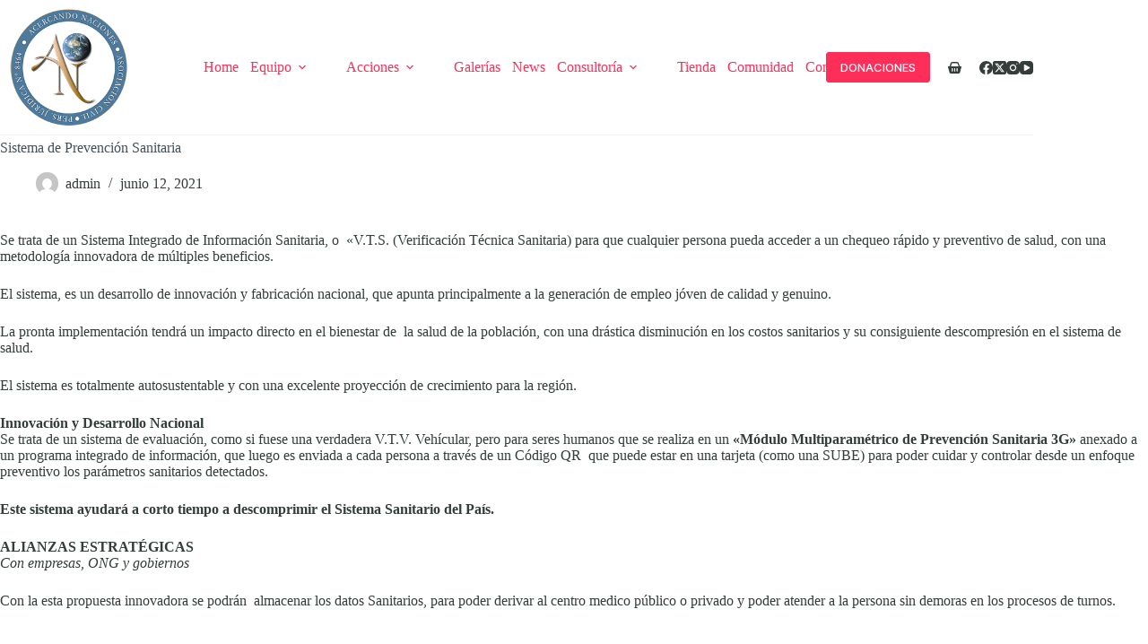

--- FILE ---
content_type: text/css
request_url: https://ong.acercandonaciones.com/wp-content/uploads/fonts/1842e47c4cd9b4ad756ba48ea0796264/font.css?v=1701003237
body_size: 516
content:
/*
 * Font file created by Local Google Fonts 0.22.0
 * Created: Sun, 26 Nov 2023 12:53:57 +0000
 * Handle: bwg_googlefonts
 * Original URL: https://fonts.googleapis.com/css?family=Ubuntu&amp;subset=greek,latin,greek-ext,vietnamese,cyrillic-ext,latin-ext,cyrillic
*/

/* cyrillic-ext */
@font-face {
  font-family: 'Ubuntu';
  font-style: normal;
  font-weight: 400;
  src: url(https://ong.acercandonaciones.com/wp-content/uploads/fonts/1842e47c4cd9b4ad756ba48ea0796264/ubuntu-cyrillic-ext-v20-normal-400.woff2?c=1701003237) format('woff2');
  unicode-range: U+0460-052F, U+1C80-1C88, U+20B4, U+2DE0-2DFF, U+A640-A69F, U+FE2E-FE2F;
}
/* cyrillic */
@font-face {
  font-family: 'Ubuntu';
  font-style: normal;
  font-weight: 400;
  src: url(https://ong.acercandonaciones.com/wp-content/uploads/fonts/1842e47c4cd9b4ad756ba48ea0796264/ubuntu-cyrillic-v20-normal-400.woff2?c=1701003237) format('woff2');
  unicode-range: U+0301, U+0400-045F, U+0490-0491, U+04B0-04B1, U+2116;
}
/* greek-ext */
@font-face {
  font-family: 'Ubuntu';
  font-style: normal;
  font-weight: 400;
  src: url(https://ong.acercandonaciones.com/wp-content/uploads/fonts/1842e47c4cd9b4ad756ba48ea0796264/ubuntu-greek-ext-v20-normal-400.woff2?c=1701003237) format('woff2');
  unicode-range: U+1F00-1FFF;
}
/* greek */
@font-face {
  font-family: 'Ubuntu';
  font-style: normal;
  font-weight: 400;
  src: url(https://ong.acercandonaciones.com/wp-content/uploads/fonts/1842e47c4cd9b4ad756ba48ea0796264/ubuntu-greek-v20-normal-400.woff2?c=1701003237) format('woff2');
  unicode-range: U+0370-03FF;
}
/* latin-ext */
@font-face {
  font-family: 'Ubuntu';
  font-style: normal;
  font-weight: 400;
  src: url(https://ong.acercandonaciones.com/wp-content/uploads/fonts/1842e47c4cd9b4ad756ba48ea0796264/ubuntu--v20-normal-400.woff2?c=1701003237) format('woff2');
  unicode-range: U+0100-02AF, U+0304, U+0308, U+0329, U+1E00-1E9F, U+1EF2-1EFF, U+2020, U+20A0-20AB, U+20AD-20CF, U+2113, U+2C60-2C7F, U+A720-A7FF;
}
/* latin */
@font-face {
  font-family: 'Ubuntu';
  font-style: normal;
  font-weight: 400;
  src: url(https://ong.acercandonaciones.com/wp-content/uploads/fonts/1842e47c4cd9b4ad756ba48ea0796264/ubuntu--v20-normal-400.woff2?c=1701003237) format('woff2');
  unicode-range: U+0000-00FF, U+0131, U+0152-0153, U+02BB-02BC, U+02C6, U+02DA, U+02DC, U+0304, U+0308, U+0329, U+2000-206F, U+2074, U+20AC, U+2122, U+2191, U+2193, U+2212, U+2215, U+FEFF, U+FFFD;
}


--- FILE ---
content_type: text/css
request_url: https://ong.acercandonaciones.com/wp-content/uploads/fonts/f3a8e643587c43a9151823b1f8865171/font.css?v=1701983362
body_size: 799
content:
/*
 * Font file created by Local Google Fonts 0.22.0
 * Created: Thu, 07 Dec 2023 21:09:21 +0000
 * Handle: blocksy-fonts-font-source-google
 * Original URL: https://fonts.googleapis.com/css2?family=Inter:wght@400;500;600;700&amp;family=Poppins:wght@600&amp;family=Libre Baskerville:wght@400;700&amp;display=swap
*/

/* cyrillic-ext */
@font-face {
  font-family: 'Inter';
  font-style: normal;
  font-weight: 400;
  font-display: swap;
  src: url(https://ong.acercandonaciones.com/wp-content/uploads/fonts/f3a8e643587c43a9151823b1f8865171/inter-cyrillic-ext-v13-normal-400.woff2?c=1701983361) format('woff2');
  unicode-range: U+0460-052F, U+1C80-1C88, U+20B4, U+2DE0-2DFF, U+A640-A69F, U+FE2E-FE2F;
}
/* cyrillic */
@font-face {
  font-family: 'Inter';
  font-style: normal;
  font-weight: 400;
  font-display: swap;
  src: url(https://ong.acercandonaciones.com/wp-content/uploads/fonts/f3a8e643587c43a9151823b1f8865171/inter-cyrillic-v13-normal-400.woff2?c=1701983361) format('woff2');
  unicode-range: U+0301, U+0400-045F, U+0490-0491, U+04B0-04B1, U+2116;
}
/* greek-ext */
@font-face {
  font-family: 'Inter';
  font-style: normal;
  font-weight: 400;
  font-display: swap;
  src: url(https://ong.acercandonaciones.com/wp-content/uploads/fonts/f3a8e643587c43a9151823b1f8865171/inter-greek-ext-v13-normal-400.woff2?c=1701983361) format('woff2');
  unicode-range: U+1F00-1FFF;
}
/* greek */
@font-face {
  font-family: 'Inter';
  font-style: normal;
  font-weight: 400;
  font-display: swap;
  src: url(https://ong.acercandonaciones.com/wp-content/uploads/fonts/f3a8e643587c43a9151823b1f8865171/inter-greek-v13-normal-400.woff2?c=1701983361) format('woff2');
  unicode-range: U+0370-03FF;
}
/* vietnamese */
@font-face {
  font-family: 'Inter';
  font-style: normal;
  font-weight: 400;
  font-display: swap;
  src: url(https://ong.acercandonaciones.com/wp-content/uploads/fonts/f3a8e643587c43a9151823b1f8865171/inter--v13-normal-400.woff2?c=1701983361) format('woff2');
  unicode-range: U+0102-0103, U+0110-0111, U+0128-0129, U+0168-0169, U+01A0-01A1, U+01AF-01B0, U+0300-0301, U+0303-0304, U+0308-0309, U+0323, U+0329, U+1EA0-1EF9, U+20AB;
}
/* latin-ext */
@font-face {
  font-family: 'Inter';
  font-style: normal;
  font-weight: 400;
  font-display: swap;
  src: url(https://ong.acercandonaciones.com/wp-content/uploads/fonts/f3a8e643587c43a9151823b1f8865171/inter--v13-normal-400.woff2?c=1701983361) format('woff2');
  unicode-range: U+0100-02AF, U+0304, U+0308, U+0329, U+1E00-1E9F, U+1EF2-1EFF, U+2020, U+20A0-20AB, U+20AD-20CF, U+2113, U+2C60-2C7F, U+A720-A7FF;
}
/* latin */
@font-face {
  font-family: 'Inter';
  font-style: normal;
  font-weight: 400;
  font-display: swap;
  src: url(https://ong.acercandonaciones.com/wp-content/uploads/fonts/f3a8e643587c43a9151823b1f8865171/inter--v13-normal-400.woff2?c=1701983361) format('woff2');
  unicode-range: U+0000-00FF, U+0131, U+0152-0153, U+02BB-02BC, U+02C6, U+02DA, U+02DC, U+0304, U+0308, U+0329, U+2000-206F, U+2074, U+20AC, U+2122, U+2191, U+2193, U+2212, U+2215, U+FEFF, U+FFFD;
}
/* cyrillic-ext */
@font-face {
  font-family: 'Inter';
  font-style: normal;
  font-weight: 500;
  font-display: swap;
  src: url(https://ong.acercandonaciones.com/wp-content/uploads/fonts/f3a8e643587c43a9151823b1f8865171/inter-cyrillic-ext-v13-normal-400.woff2?c=1701983361) format('woff2');
  unicode-range: U+0460-052F, U+1C80-1C88, U+20B4, U+2DE0-2DFF, U+A640-A69F, U+FE2E-FE2F;
}
/* cyrillic */
@font-face {
  font-family: 'Inter';
  font-style: normal;
  font-weight: 500;
  font-display: swap;
  src: url(https://ong.acercandonaciones.com/wp-content/uploads/fonts/f3a8e643587c43a9151823b1f8865171/inter-cyrillic-v13-normal-400.woff2?c=1701983361) format('woff2');
  unicode-range: U+0301, U+0400-045F, U+0490-0491, U+04B0-04B1, U+2116;
}
/* greek-ext */
@font-face {
  font-family: 'Inter';
  font-style: normal;
  font-weight: 500;
  font-display: swap;
  src: url(https://ong.acercandonaciones.com/wp-content/uploads/fonts/f3a8e643587c43a9151823b1f8865171/inter-greek-ext-v13-normal-400.woff2?c=1701983361) format('woff2');
  unicode-range: U+1F00-1FFF;
}
/* greek */
@font-face {
  font-family: 'Inter';
  font-style: normal;
  font-weight: 500;
  font-display: swap;
  src: url(https://ong.acercandonaciones.com/wp-content/uploads/fonts/f3a8e643587c43a9151823b1f8865171/inter-greek-v13-normal-400.woff2?c=1701983361) format('woff2');
  unicode-range: U+0370-03FF;
}
/* vietnamese */
@font-face {
  font-family: 'Inter';
  font-style: normal;
  font-weight: 500;
  font-display: swap;
  src: url(https://ong.acercandonaciones.com/wp-content/uploads/fonts/f3a8e643587c43a9151823b1f8865171/inter--v13-normal-400.woff2?c=1701983361) format('woff2');
  unicode-range: U+0102-0103, U+0110-0111, U+0128-0129, U+0168-0169, U+01A0-01A1, U+01AF-01B0, U+0300-0301, U+0303-0304, U+0308-0309, U+0323, U+0329, U+1EA0-1EF9, U+20AB;
}
/* latin-ext */
@font-face {
  font-family: 'Inter';
  font-style: normal;
  font-weight: 500;
  font-display: swap;
  src: url(https://ong.acercandonaciones.com/wp-content/uploads/fonts/f3a8e643587c43a9151823b1f8865171/inter--v13-normal-400.woff2?c=1701983361) format('woff2');
  unicode-range: U+0100-02AF, U+0304, U+0308, U+0329, U+1E00-1E9F, U+1EF2-1EFF, U+2020, U+20A0-20AB, U+20AD-20CF, U+2113, U+2C60-2C7F, U+A720-A7FF;
}
/* latin */
@font-face {
  font-family: 'Inter';
  font-style: normal;
  font-weight: 500;
  font-display: swap;
  src: url(https://ong.acercandonaciones.com/wp-content/uploads/fonts/f3a8e643587c43a9151823b1f8865171/inter--v13-normal-400.woff2?c=1701983361) format('woff2');
  unicode-range: U+0000-00FF, U+0131, U+0152-0153, U+02BB-02BC, U+02C6, U+02DA, U+02DC, U+0304, U+0308, U+0329, U+2000-206F, U+2074, U+20AC, U+2122, U+2191, U+2193, U+2212, U+2215, U+FEFF, U+FFFD;
}
/* cyrillic-ext */
@font-face {
  font-family: 'Inter';
  font-style: normal;
  font-weight: 600;
  font-display: swap;
  src: url(https://ong.acercandonaciones.com/wp-content/uploads/fonts/f3a8e643587c43a9151823b1f8865171/inter-cyrillic-ext-v13-normal-400.woff2?c=1701983361) format('woff2');
  unicode-range: U+0460-052F, U+1C80-1C88, U+20B4, U+2DE0-2DFF, U+A640-A69F, U+FE2E-FE2F;
}
/* cyrillic */
@font-face {
  font-family: 'Inter';
  font-style: normal;
  font-weight: 600;
  font-display: swap;
  src: url(https://ong.acercandonaciones.com/wp-content/uploads/fonts/f3a8e643587c43a9151823b1f8865171/inter-cyrillic-v13-normal-400.woff2?c=1701983361) format('woff2');
  unicode-range: U+0301, U+0400-045F, U+0490-0491, U+04B0-04B1, U+2116;
}
/* greek-ext */
@font-face {
  font-family: 'Inter';
  font-style: normal;
  font-weight: 600;
  font-display: swap;
  src: url(https://ong.acercandonaciones.com/wp-content/uploads/fonts/f3a8e643587c43a9151823b1f8865171/inter-greek-ext-v13-normal-400.woff2?c=1701983361) format('woff2');
  unicode-range: U+1F00-1FFF;
}
/* greek */
@font-face {
  font-family: 'Inter';
  font-style: normal;
  font-weight: 600;
  font-display: swap;
  src: url(https://ong.acercandonaciones.com/wp-content/uploads/fonts/f3a8e643587c43a9151823b1f8865171/inter-greek-v13-normal-400.woff2?c=1701983361) format('woff2');
  unicode-range: U+0370-03FF;
}
/* vietnamese */
@font-face {
  font-family: 'Inter';
  font-style: normal;
  font-weight: 600;
  font-display: swap;
  src: url(https://ong.acercandonaciones.com/wp-content/uploads/fonts/f3a8e643587c43a9151823b1f8865171/inter--v13-normal-400.woff2?c=1701983361) format('woff2');
  unicode-range: U+0102-0103, U+0110-0111, U+0128-0129, U+0168-0169, U+01A0-01A1, U+01AF-01B0, U+0300-0301, U+0303-0304, U+0308-0309, U+0323, U+0329, U+1EA0-1EF9, U+20AB;
}
/* latin-ext */
@font-face {
  font-family: 'Inter';
  font-style: normal;
  font-weight: 600;
  font-display: swap;
  src: url(https://ong.acercandonaciones.com/wp-content/uploads/fonts/f3a8e643587c43a9151823b1f8865171/inter--v13-normal-400.woff2?c=1701983361) format('woff2');
  unicode-range: U+0100-02AF, U+0304, U+0308, U+0329, U+1E00-1E9F, U+1EF2-1EFF, U+2020, U+20A0-20AB, U+20AD-20CF, U+2113, U+2C60-2C7F, U+A720-A7FF;
}
/* latin */
@font-face {
  font-family: 'Inter';
  font-style: normal;
  font-weight: 600;
  font-display: swap;
  src: url(https://ong.acercandonaciones.com/wp-content/uploads/fonts/f3a8e643587c43a9151823b1f8865171/inter--v13-normal-400.woff2?c=1701983361) format('woff2');
  unicode-range: U+0000-00FF, U+0131, U+0152-0153, U+02BB-02BC, U+02C6, U+02DA, U+02DC, U+0304, U+0308, U+0329, U+2000-206F, U+2074, U+20AC, U+2122, U+2191, U+2193, U+2212, U+2215, U+FEFF, U+FFFD;
}
/* cyrillic-ext */
@font-face {
  font-family: 'Inter';
  font-style: normal;
  font-weight: 700;
  font-display: swap;
  src: url(https://ong.acercandonaciones.com/wp-content/uploads/fonts/f3a8e643587c43a9151823b1f8865171/inter-cyrillic-ext-v13-normal-400.woff2?c=1701983361) format('woff2');
  unicode-range: U+0460-052F, U+1C80-1C88, U+20B4, U+2DE0-2DFF, U+A640-A69F, U+FE2E-FE2F;
}
/* cyrillic */
@font-face {
  font-family: 'Inter';
  font-style: normal;
  font-weight: 700;
  font-display: swap;
  src: url(https://ong.acercandonaciones.com/wp-content/uploads/fonts/f3a8e643587c43a9151823b1f8865171/inter-cyrillic-v13-normal-400.woff2?c=1701983361) format('woff2');
  unicode-range: U+0301, U+0400-045F, U+0490-0491, U+04B0-04B1, U+2116;
}
/* greek-ext */
@font-face {
  font-family: 'Inter';
  font-style: normal;
  font-weight: 700;
  font-display: swap;
  src: url(https://ong.acercandonaciones.com/wp-content/uploads/fonts/f3a8e643587c43a9151823b1f8865171/inter-greek-ext-v13-normal-400.woff2?c=1701983361) format('woff2');
  unicode-range: U+1F00-1FFF;
}
/* greek */
@font-face {
  font-family: 'Inter';
  font-style: normal;
  font-weight: 700;
  font-display: swap;
  src: url(https://ong.acercandonaciones.com/wp-content/uploads/fonts/f3a8e643587c43a9151823b1f8865171/inter-greek-v13-normal-400.woff2?c=1701983361) format('woff2');
  unicode-range: U+0370-03FF;
}
/* vietnamese */
@font-face {
  font-family: 'Inter';
  font-style: normal;
  font-weight: 700;
  font-display: swap;
  src: url(https://ong.acercandonaciones.com/wp-content/uploads/fonts/f3a8e643587c43a9151823b1f8865171/inter--v13-normal-400.woff2?c=1701983361) format('woff2');
  unicode-range: U+0102-0103, U+0110-0111, U+0128-0129, U+0168-0169, U+01A0-01A1, U+01AF-01B0, U+0300-0301, U+0303-0304, U+0308-0309, U+0323, U+0329, U+1EA0-1EF9, U+20AB;
}
/* latin-ext */
@font-face {
  font-family: 'Inter';
  font-style: normal;
  font-weight: 700;
  font-display: swap;
  src: url(https://ong.acercandonaciones.com/wp-content/uploads/fonts/f3a8e643587c43a9151823b1f8865171/inter--v13-normal-400.woff2?c=1701983361) format('woff2');
  unicode-range: U+0100-02AF, U+0304, U+0308, U+0329, U+1E00-1E9F, U+1EF2-1EFF, U+2020, U+20A0-20AB, U+20AD-20CF, U+2113, U+2C60-2C7F, U+A720-A7FF;
}
/* latin */
@font-face {
  font-family: 'Inter';
  font-style: normal;
  font-weight: 700;
  font-display: swap;
  src: url(https://ong.acercandonaciones.com/wp-content/uploads/fonts/f3a8e643587c43a9151823b1f8865171/inter--v13-normal-400.woff2?c=1701983361) format('woff2');
  unicode-range: U+0000-00FF, U+0131, U+0152-0153, U+02BB-02BC, U+02C6, U+02DA, U+02DC, U+0304, U+0308, U+0329, U+2000-206F, U+2074, U+20AC, U+2122, U+2191, U+2193, U+2212, U+2215, U+FEFF, U+FFFD;
}
/* latin-ext */
@font-face {
  font-family: 'Libre Baskerville';
  font-style: normal;
  font-weight: 400;
  font-display: swap;
  src: url(https://ong.acercandonaciones.com/wp-content/uploads/fonts/f3a8e643587c43a9151823b1f8865171/libre-baskerville--v14-normal-400.woff2?c=1701983362) format('woff2');
  unicode-range: U+0100-02AF, U+0304, U+0308, U+0329, U+1E00-1E9F, U+1EF2-1EFF, U+2020, U+20A0-20AB, U+20AD-20CF, U+2113, U+2C60-2C7F, U+A720-A7FF;
}
/* latin */
@font-face {
  font-family: 'Libre Baskerville';
  font-style: normal;
  font-weight: 400;
  font-display: swap;
  src: url(https://ong.acercandonaciones.com/wp-content/uploads/fonts/f3a8e643587c43a9151823b1f8865171/libre-baskerville--v14-normal-400.woff2?c=1701983362) format('woff2');
  unicode-range: U+0000-00FF, U+0131, U+0152-0153, U+02BB-02BC, U+02C6, U+02DA, U+02DC, U+0304, U+0308, U+0329, U+2000-206F, U+2074, U+20AC, U+2122, U+2191, U+2193, U+2212, U+2215, U+FEFF, U+FFFD;
}
/* latin-ext */
@font-face {
  font-family: 'Libre Baskerville';
  font-style: normal;
  font-weight: 700;
  font-display: swap;
  src: url(https://ong.acercandonaciones.com/wp-content/uploads/fonts/f3a8e643587c43a9151823b1f8865171/libre-baskerville--v14-normal-700.woff2?c=1701983362) format('woff2');
  unicode-range: U+0100-02AF, U+0304, U+0308, U+0329, U+1E00-1E9F, U+1EF2-1EFF, U+2020, U+20A0-20AB, U+20AD-20CF, U+2113, U+2C60-2C7F, U+A720-A7FF;
}
/* latin */
@font-face {
  font-family: 'Libre Baskerville';
  font-style: normal;
  font-weight: 700;
  font-display: swap;
  src: url(https://ong.acercandonaciones.com/wp-content/uploads/fonts/f3a8e643587c43a9151823b1f8865171/libre-baskerville--v14-normal-700.woff2?c=1701983362) format('woff2');
  unicode-range: U+0000-00FF, U+0131, U+0152-0153, U+02BB-02BC, U+02C6, U+02DA, U+02DC, U+0304, U+0308, U+0329, U+2000-206F, U+2074, U+20AC, U+2122, U+2191, U+2193, U+2212, U+2215, U+FEFF, U+FFFD;
}
/* devanagari */
@font-face {
  font-family: 'Poppins';
  font-style: normal;
  font-weight: 600;
  font-display: swap;
  src: url(https://ong.acercandonaciones.com/wp-content/uploads/fonts/f3a8e643587c43a9151823b1f8865171/poppins--v20-normal-600.woff2?c=1701983362) format('woff2');
  unicode-range: U+0900-097F, U+1CD0-1CF9, U+200C-200D, U+20A8, U+20B9, U+25CC, U+A830-A839, U+A8E0-A8FF;
}
/* latin-ext */
@font-face {
  font-family: 'Poppins';
  font-style: normal;
  font-weight: 600;
  font-display: swap;
  src: url(https://ong.acercandonaciones.com/wp-content/uploads/fonts/f3a8e643587c43a9151823b1f8865171/poppins--v20-normal-600.woff2?c=1701983362) format('woff2');
  unicode-range: U+0100-02AF, U+0304, U+0308, U+0329, U+1E00-1E9F, U+1EF2-1EFF, U+2020, U+20A0-20AB, U+20AD-20CF, U+2113, U+2C60-2C7F, U+A720-A7FF;
}
/* latin */
@font-face {
  font-family: 'Poppins';
  font-style: normal;
  font-weight: 600;
  font-display: swap;
  src: url(https://ong.acercandonaciones.com/wp-content/uploads/fonts/f3a8e643587c43a9151823b1f8865171/poppins--v20-normal-600.woff2?c=1701983362) format('woff2');
  unicode-range: U+0000-00FF, U+0131, U+0152-0153, U+02BB-02BC, U+02C6, U+02DA, U+02DC, U+0304, U+0308, U+0329, U+2000-206F, U+2074, U+20AC, U+2122, U+2191, U+2193, U+2212, U+2215, U+FEFF, U+FFFD;
}
